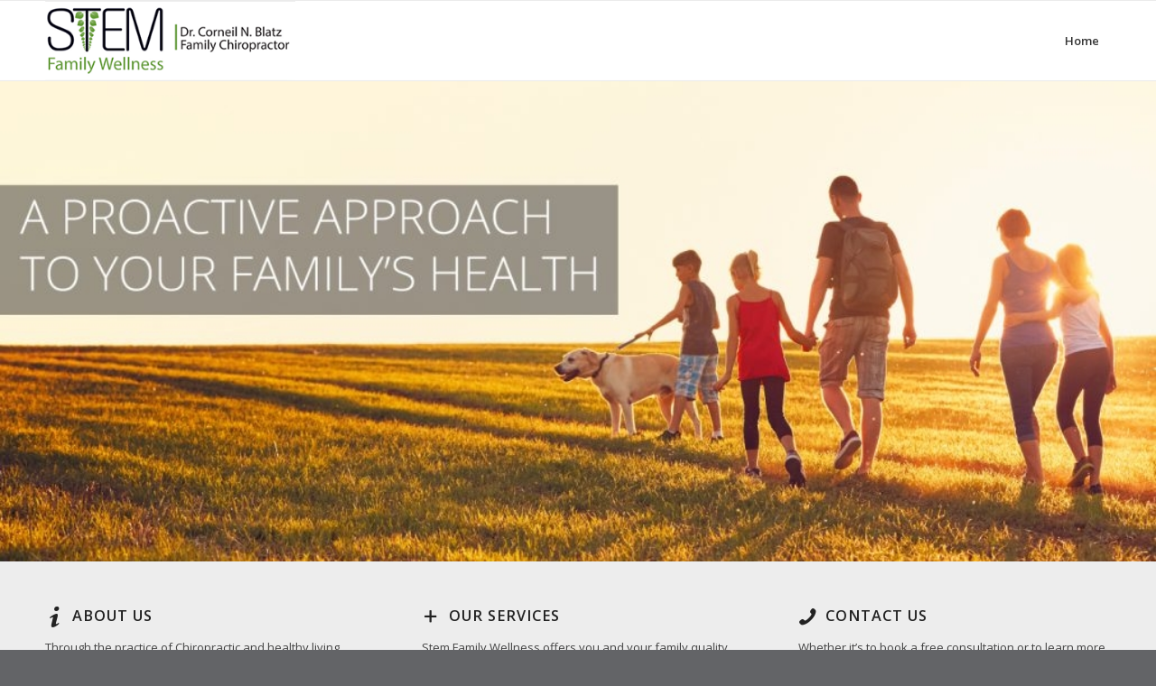

--- FILE ---
content_type: text/css
request_url: https://mystem.ca/wp-content/uploads/avia_posts_css/post-15.css?ver=ver-1668715689
body_size: 166
content:
.avia-section.av-kmhvpcqi-795d46a06d7021000798c97015570e5f{
background-color:#ededed;
background-image:unset;
}

.flex_column.av-b3gpz-87fd0bf867a9eb7cbcdc69f415deb899{
-webkit-border-radius:0px 0px 0px 0px;
-moz-border-radius:0px 0px 0px 0px;
border-radius:0px 0px 0px 0px;
padding:0px 0px 0px 0px;
}

.flex_column.av-9nysb-bdbed27c48dba534c30aa9ce92c46bae{
-webkit-border-radius:0px 0px 0px 0px;
-moz-border-radius:0px 0px 0px 0px;
border-radius:0px 0px 0px 0px;
padding:0px 0px 0px 0px;
}

.flex_column.av-8p7xr-d117ba42aca1024c9c2138f85c37ffd9{
-webkit-border-radius:0px 0px 0px 0px;
-moz-border-radius:0px 0px 0px 0px;
border-radius:0px 0px 0px 0px;
padding:0px 0px 0px 0px;
}

.avia-section.av-7eg7v-12aba07ccca890d24991f72dd19584fb .av-parallax .av-parallax-inner{
background-repeat:no-repeat;
background-image:url(https://n3lbe6.p3cdn1.secureserver.net/wp-content/uploads/2021/03/parallax-bg.jpg?time=1668715632);
background-position:50% 50%;
background-attachment:scroll;
}

#top .av_textblock_section.av-6xlyv-1bdf90222a92157eb67ae8822f5d0158 .avia_textblock{
color:#ffffff;
}

.avia-section.av-63jbv-ac39c70213070ca29d9476b116503cb3{
background-color:#f2f2f2;
background-image:unset;
}

.flex_column.av-5joqv-7af4e48720c2e47faf25f4020b9e3b70{
-webkit-border-radius:0px 0px 0px 0px;
-moz-border-radius:0px 0px 0px 0px;
border-radius:0px 0px 0px 0px;
padding:0px 0px 0px 0px;
}

.flex_column.av-4yyoj-a0996b6d272c78059e5ea7c567adb609{
-webkit-border-radius:0px 0px 0px 0px;
-moz-border-radius:0px 0px 0px 0px;
border-radius:0px 0px 0px 0px;
padding:0px 0px 0px 0px;
}

.flex_column.av-2i2u3-dc681ceabd69326cc3ce10f39f7324c3{
-webkit-border-radius:0px 0px 0px 0px;
-moz-border-radius:0px 0px 0px 0px;
border-radius:0px 0px 0px 0px;
padding:0px 0px 0px 0px;
}

.avia-image-container.av-668f-24058238e4243e67b9cb403d9bf72f0e img.avia_image{
box-shadow:none;
}
.avia-image-container.av-668f-24058238e4243e67b9cb403d9bf72f0e .av-image-caption-overlay-center{
color:#ffffff;
}

.flex_column.av-10a13-1aaa1e4138e39ec24823e355efea9898{
-webkit-border-radius:0px 0px 0px 0px;
-moz-border-radius:0px 0px 0px 0px;
border-radius:0px 0px 0px 0px;
padding:0px 0px 0px 0px;
}

